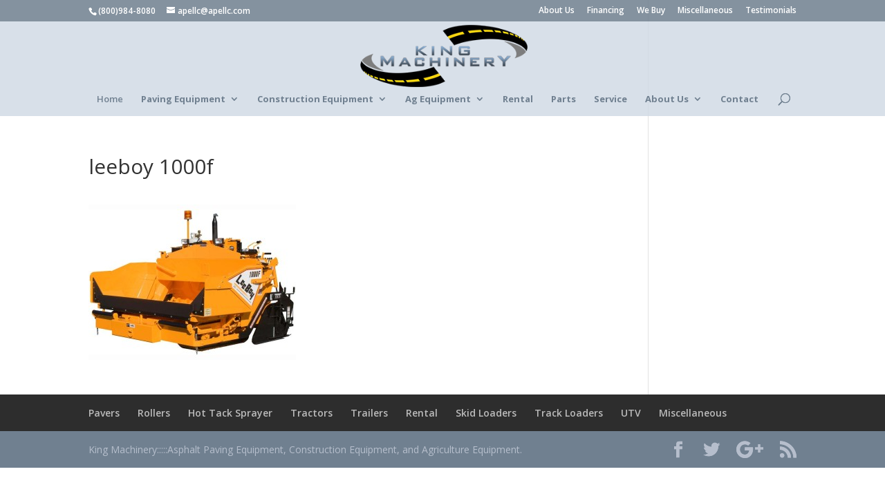

--- FILE ---
content_type: text/html; charset=UTF-8
request_url: https://apellc.com/leeboy-1000f/
body_size: 6331
content:
<!DOCTYPE html>
<html lang="en-US">
<head>
	<meta charset="UTF-8" />
<meta http-equiv="X-UA-Compatible" content="IE=edge">
	<link rel="pingback" href="https://apellc.com/xmlrpc.php" />

	<script type="text/javascript">
		document.documentElement.className = 'js';
	</script>

	<script>var et_site_url='https://apellc.com';var et_post_id='1456';function et_core_page_resource_fallback(a,b){"undefined"===typeof b&&(b=a.sheet.cssRules&&0===a.sheet.cssRules.length);b&&(a.onerror=null,a.onload=null,a.href?a.href=et_site_url+"/?et_core_page_resource="+a.id+et_post_id:a.src&&(a.src=et_site_url+"/?et_core_page_resource="+a.id+et_post_id))}
</script><title>leeboy 1000f | King Machinery</title>
<link rel='dns-prefetch' href='//s0.wp.com' />
<link rel='dns-prefetch' href='//secure.gravatar.com' />
<link rel='dns-prefetch' href='//fonts.googleapis.com' />
<link rel='dns-prefetch' href='//s.w.org' />
<link rel="alternate" type="application/rss+xml" title="King Machinery &raquo; Feed" href="https://apellc.com/feed/" />
<link rel="alternate" type="application/rss+xml" title="King Machinery &raquo; Comments Feed" href="https://apellc.com/comments/feed/" />
<link rel="alternate" type="application/rss+xml" title="King Machinery &raquo; leeboy 1000f Comments Feed" href="https://apellc.com/feed/?attachment_id=1456" />
		<script type="text/javascript">
			window._wpemojiSettings = {"baseUrl":"https:\/\/s.w.org\/images\/core\/emoji\/11.2.0\/72x72\/","ext":".png","svgUrl":"https:\/\/s.w.org\/images\/core\/emoji\/11.2.0\/svg\/","svgExt":".svg","source":{"concatemoji":"https:\/\/apellc.com\/wp-includes\/js\/wp-emoji-release.min.js?ver=5.1.18"}};
			!function(e,a,t){var n,r,o,i=a.createElement("canvas"),p=i.getContext&&i.getContext("2d");function s(e,t){var a=String.fromCharCode;p.clearRect(0,0,i.width,i.height),p.fillText(a.apply(this,e),0,0);e=i.toDataURL();return p.clearRect(0,0,i.width,i.height),p.fillText(a.apply(this,t),0,0),e===i.toDataURL()}function c(e){var t=a.createElement("script");t.src=e,t.defer=t.type="text/javascript",a.getElementsByTagName("head")[0].appendChild(t)}for(o=Array("flag","emoji"),t.supports={everything:!0,everythingExceptFlag:!0},r=0;r<o.length;r++)t.supports[o[r]]=function(e){if(!p||!p.fillText)return!1;switch(p.textBaseline="top",p.font="600 32px Arial",e){case"flag":return s([55356,56826,55356,56819],[55356,56826,8203,55356,56819])?!1:!s([55356,57332,56128,56423,56128,56418,56128,56421,56128,56430,56128,56423,56128,56447],[55356,57332,8203,56128,56423,8203,56128,56418,8203,56128,56421,8203,56128,56430,8203,56128,56423,8203,56128,56447]);case"emoji":return!s([55358,56760,9792,65039],[55358,56760,8203,9792,65039])}return!1}(o[r]),t.supports.everything=t.supports.everything&&t.supports[o[r]],"flag"!==o[r]&&(t.supports.everythingExceptFlag=t.supports.everythingExceptFlag&&t.supports[o[r]]);t.supports.everythingExceptFlag=t.supports.everythingExceptFlag&&!t.supports.flag,t.DOMReady=!1,t.readyCallback=function(){t.DOMReady=!0},t.supports.everything||(n=function(){t.readyCallback()},a.addEventListener?(a.addEventListener("DOMContentLoaded",n,!1),e.addEventListener("load",n,!1)):(e.attachEvent("onload",n),a.attachEvent("onreadystatechange",function(){"complete"===a.readyState&&t.readyCallback()})),(n=t.source||{}).concatemoji?c(n.concatemoji):n.wpemoji&&n.twemoji&&(c(n.twemoji),c(n.wpemoji)))}(window,document,window._wpemojiSettings);
		</script>
		<meta content="MeltedICE v.3.17.2" name="generator"/><style type="text/css">
img.wp-smiley,
img.emoji {
	display: inline !important;
	border: none !important;
	box-shadow: none !important;
	height: 1em !important;
	width: 1em !important;
	margin: 0 .07em !important;
	vertical-align: -0.1em !important;
	background: none !important;
	padding: 0 !important;
}
</style>
	<link rel='stylesheet' id='wp-block-library-css'  href='https://apellc.com/wp-includes/css/dist/block-library/style.min.css?ver=5.1.18' type='text/css' media='all' />
<link rel='stylesheet' id='divi-fonts-css'  href='https://fonts.googleapis.com/css?family=Open+Sans:300italic,400italic,600italic,700italic,800italic,400,300,600,700,800&#038;subset=latin,latin-ext' type='text/css' media='all' />
<link rel='stylesheet' id='divi-style-css'  href='https://apellc.com/wp-content/themes/Divi/style.css?ver=3.17.2' type='text/css' media='all' />
<link rel='stylesheet' id='dashicons-css'  href='https://apellc.com/wp-includes/css/dashicons.min.css?ver=5.1.18' type='text/css' media='all' />
<link rel='stylesheet' id='jetpack_css-css'  href='https://apellc.com/wp-content/plugins/jetpack/css/jetpack.css?ver=7.2.1' type='text/css' media='all' />
<script type='text/javascript' src='https://apellc.com/wp-includes/js/jquery/jquery.js?ver=1.12.4'></script>
<script type='text/javascript' src='https://apellc.com/wp-includes/js/jquery/jquery-migrate.min.js?ver=1.4.1'></script>
<link rel='https://api.w.org/' href='https://apellc.com/wp-json/' />
<link rel="EditURI" type="application/rsd+xml" title="RSD" href="https://apellc.com/xmlrpc.php?rsd" />
<link rel="wlwmanifest" type="application/wlwmanifest+xml" href="https://apellc.com/wp-includes/wlwmanifest.xml" /> 
<meta name="generator" content="WordPress 5.1.18" />
<link rel='shortlink' href='https://wp.me/aahiNj-nu' />
<link rel="alternate" type="application/json+oembed" href="https://apellc.com/wp-json/oembed/1.0/embed?url=https%3A%2F%2Fapellc.com%2Fleeboy-1000f%2F" />
<link rel="alternate" type="text/xml+oembed" href="https://apellc.com/wp-json/oembed/1.0/embed?url=https%3A%2F%2Fapellc.com%2Fleeboy-1000f%2F&#038;format=xml" />

<!-- Call Now Button 0.3.6 by Jerry Rietveld (callnowbutton.com) -->
<style>#callnowbutton {display:none;} @media screen and (max-width:650px){#callnowbutton {display:block; position:fixed; text-decoration:none; z-index:2147483647;width:65px; height:65px; border-radius:50%; border-top:1px solid #2dc62d; bottom:15px; box-shadow: 0 1px 2px rgba(0, 0, 0, 0.4);transform: scale(1);right:20px;background:url([data-uri]) center/50px 50px no-repeat #009900;}}#callnowbutton .NoButtonText{display:none;}</style>

<link rel='dns-prefetch' href='//v0.wordpress.com'/>
<style type='text/css'>img#wpstats{display:none}</style><meta name="viewport" content="width=device-width, initial-scale=1.0, maximum-scale=1.0, user-scalable=0" />
<!-- Jetpack Open Graph Tags -->
<meta property="og:type" content="article" />
<meta property="og:title" content="leeboy 1000f" />
<meta property="og:url" content="https://apellc.com/leeboy-1000f/" />
<meta property="og:description" content="LeeBoy 1000F Paver" />
<meta property="article:published_time" content="2017-01-16T15:36:25+00:00" />
<meta property="article:modified_time" content="2017-01-16T15:36:41+00:00" />
<meta property="og:site_name" content="King Machinery" />
<meta property="og:image" content="https://apellc.com/wp-content/uploads/2017/01/leeboy-1000f.jpg" />
<meta property="og:locale" content="en_US" />
<meta name="twitter:text:title" content="leeboy 1000f" />
<meta name="twitter:image" content="https://apellc.com/wp-content/uploads/2017/01/leeboy-1000f.jpg?w=640" />
<meta name="twitter:card" content="summary_large_image" />

<!-- End Jetpack Open Graph Tags -->
<link rel="icon" href="https://apellc.com/wp-content/uploads/2016/01/cropped-king_machinery_logo-32x32.jpg" sizes="32x32" />
<link rel="icon" href="https://apellc.com/wp-content/uploads/2016/01/cropped-king_machinery_logo-192x192.jpg" sizes="192x192" />
<link rel="apple-touch-icon-precomposed" href="https://apellc.com/wp-content/uploads/2016/01/cropped-king_machinery_logo-180x180.jpg" />
<meta name="msapplication-TileImage" content="https://apellc.com/wp-content/uploads/2016/01/cropped-king_machinery_logo-270x270.jpg" />

<!-- BEGIN ExactMetrics v5.3.8 Universal Analytics - https://exactmetrics.com/ -->
<script>
(function(i,s,o,g,r,a,m){i['GoogleAnalyticsObject']=r;i[r]=i[r]||function(){
	(i[r].q=i[r].q||[]).push(arguments)},i[r].l=1*new Date();a=s.createElement(o),
	m=s.getElementsByTagName(o)[0];a.async=1;a.src=g;m.parentNode.insertBefore(a,m)
})(window,document,'script','https://www.google-analytics.com/analytics.js','ga');
  ga('create', 'UA-6375222-1', 'auto');
  ga('send', 'pageview');
</script>
<!-- END ExactMetrics Universal Analytics -->
<link rel="stylesheet" id="et-divi-customizer-global-cached-inline-styles" href="https://apellc.com/wp-content/cache/et/global/et-divi-customizer-global-17682557094538.min.css" onerror="et_core_page_resource_fallback(this, true)" onload="et_core_page_resource_fallback(this)" /></head>
<body data-rsssl=1 class="attachment attachment-template-default single single-attachment postid-1456 attachmentid-1456 attachment-jpeg et_button_left et_button_custom_icon et_pb_button_helper_class et_transparent_nav et_fullwidth_nav et_fixed_nav et_show_nav et_cover_background et_secondary_nav_enabled et_secondary_nav_two_panels et_pb_gutter osx et_pb_gutters3 et_primary_nav_dropdown_animation_expand et_secondary_nav_dropdown_animation_fade et_pb_footer_columns4 et_header_style_centered et_right_sidebar et_divi_theme et-db et_minified_js et_minified_css">
<script type="text/javascript" src="https://www.raab3frog.com/js/162955.js" ></script>
<noscript><img alt="" src="https://www.raab3frog.com/162955.png" style="display:none;" /></noscript>
	<div id="page-container">

					<div id="top-header">
			<div class="container clearfix">

			
				<div id="et-info">
									<span id="et-info-phone">(800)984-8080</span>
				
									<a href="mailto:apellc@apellc.com"><span id="et-info-email">apellc@apellc.com</span></a>
				
								</div> <!-- #et-info -->

			
				<div id="et-secondary-menu">
				<ul id="et-secondary-nav" class="menu"><li class="menu-item menu-item-type-post_type menu-item-object-page menu-item-294"><a href="https://apellc.com/about-us/">About Us</a></li>
<li class="menu-item menu-item-type-post_type menu-item-object-page menu-item-295"><a href="https://apellc.com/financing/">Financing</a></li>
<li class="menu-item menu-item-type-post_type menu-item-object-page menu-item-296"><a href="https://apellc.com/we-buy/">We Buy</a></li>
<li class="menu-item menu-item-type-post_type menu-item-object-page menu-item-297"><a href="https://apellc.com/miscellaneous/">Miscellaneous</a></li>
<li class="menu-item menu-item-type-post_type menu-item-object-page menu-item-312"><a href="https://apellc.com/testimonials/">Testimonials</a></li>
</ul>				</div> <!-- #et-secondary-menu -->

			</div> <!-- .container -->
		</div> <!-- #top-header -->
		
	
			<header id="main-header" data-height-onload="100">
			<div class="container clearfix et_menu_container">
							<div class="logo_container">
					<span class="logo_helper"></span>
					<a href="https://apellc.com/">
						<img src="https://apellc.com/wp-content/uploads/2016/01/king_machinery_logo.png" alt="King Machinery" id="logo" data-height-percentage="90" />
					</a>
				</div>
							<div id="et-top-navigation" data-height="100" data-fixed-height="60">
											<nav id="top-menu-nav">
						<ul id="top-menu" class="nav"><li id="menu-item-173" class="menu-item menu-item-type-post_type menu-item-object-page menu-item-home menu-item-173"><a href="https://apellc.com/">Home</a></li>
<li id="menu-item-174" class="menu-item menu-item-type-post_type menu-item-object-page menu-item-has-children menu-item-174"><a href="https://apellc.com/asphalt-paving-equipment/"><b>Paving Equipment</b></a>
<ul class="sub-menu">
	<li id="menu-item-175" class="menu-item menu-item-type-post_type menu-item-object-page menu-item-175"><a href="https://apellc.com/pavers/"><b>Pavers</b></a></li>
	<li id="menu-item-207" class="menu-item menu-item-type-post_type menu-item-object-page menu-item-207"><a href="https://apellc.com/rollers/"><b>Rollers</b></a></li>
	<li id="menu-item-205" class="menu-item menu-item-type-post_type menu-item-object-page menu-item-205"><a href="https://apellc.com/trailers/"><b>Trailers</b></a></li>
	<li id="menu-item-1155" class="menu-item menu-item-type-post_type menu-item-object-page menu-item-1155"><a href="https://apellc.com/asphalt-paving-equipment-2/hot-tack-tank/"><b>Hot Tack Sprayer</b></a></li>
</ul>
</li>
<li id="menu-item-231" class="menu-item menu-item-type-post_type menu-item-object-page menu-item-has-children menu-item-231"><a href="https://apellc.com/compact-construction-equipment/"><b>Construction Equipment</b></a>
<ul class="sub-menu">
	<li id="menu-item-230" class="menu-item menu-item-type-post_type menu-item-object-page menu-item-230"><a href="https://apellc.com/track-loaders/"><b>Track Loaders</b></a></li>
	<li id="menu-item-229" class="menu-item menu-item-type-post_type menu-item-object-page menu-item-229"><a href="https://apellc.com/skid-loaders/"><b>Skid Loaders</b></a></li>
	<li id="menu-item-1674" class="menu-item menu-item-type-post_type menu-item-object-page menu-item-1674"><a href="https://apellc.com/utv/"><b>UTV</b></a></li>
	<li id="menu-item-949" class="menu-item menu-item-type-post_type menu-item-object-page menu-item-949"><a href="https://apellc.com/attachments/"><b>Attachments</b></a></li>
	<li id="menu-item-257" class="menu-item menu-item-type-post_type menu-item-object-page menu-item-257"><a href="https://apellc.com/miscellaneous/"><b>Miscellaneous</b></a></li>
	<li id="menu-item-1670" class="menu-item menu-item-type-post_type menu-item-object-page menu-item-1670"><a href="https://apellc.com/trailers/"><b>Trailers</b></a></li>
</ul>
</li>
<li id="menu-item-613" class="menu-item menu-item-type-post_type menu-item-object-page menu-item-has-children menu-item-613"><a href="https://apellc.com/agriculture-equipment/"><b>Ag Equipment</b></a>
<ul class="sub-menu">
	<li id="menu-item-677" class="menu-item menu-item-type-post_type menu-item-object-page menu-item-677"><a href="https://apellc.com/tractors/"><b>Tractors</b></a></li>
	<li id="menu-item-1664" class="menu-item menu-item-type-post_type menu-item-object-page menu-item-1664"><a href="https://apellc.com/utv/"><b>UTV</b></a></li>
	<li id="menu-item-931" class="menu-item menu-item-type-post_type menu-item-object-page menu-item-931"><a href="https://apellc.com/implements/"><b>Implements</b></a></li>
	<li id="menu-item-1673" class="menu-item menu-item-type-post_type menu-item-object-page menu-item-1673"><a href="https://apellc.com/trailers/"><b>Trailers</b></a></li>
</ul>
</li>
<li id="menu-item-1233" class="menu-item menu-item-type-post_type menu-item-object-page menu-item-1233"><a href="https://apellc.com/rental/"><b>Rental</b></a></li>
<li id="menu-item-1220" class="menu-item menu-item-type-post_type menu-item-object-page menu-item-1220"><a href="https://apellc.com/parts/"><b>Parts</b></a></li>
<li id="menu-item-1230" class="menu-item menu-item-type-post_type menu-item-object-page menu-item-1230"><a href="https://apellc.com/service/"><b>Service</b></a></li>
<li id="menu-item-254" class="menu-item menu-item-type-post_type menu-item-object-page menu-item-has-children menu-item-254"><a href="https://apellc.com/about-us/"><b>About Us</b></a>
<ul class="sub-menu">
	<li id="menu-item-255" class="menu-item menu-item-type-post_type menu-item-object-page menu-item-255"><a href="https://apellc.com/financing/"><b>Financing</b></a></li>
	<li id="menu-item-256" class="menu-item menu-item-type-post_type menu-item-object-page menu-item-256"><a href="https://apellc.com/we-buy/"><b>We Buy</b></a></li>
	<li id="menu-item-313" class="menu-item menu-item-type-post_type menu-item-object-page menu-item-313"><a href="https://apellc.com/testimonials/"><b>Testimonials</b></a></li>
	<li id="menu-item-219" class="menu-item menu-item-type-post_type menu-item-object-page menu-item-219"><a href="https://apellc.com/login/"><b>Login</b></a></li>
</ul>
</li>
<li id="menu-item-176" class="menu-item menu-item-type-post_type menu-item-object-page menu-item-176"><a href="https://apellc.com/contact/"><b>Contact</b></a></li>
</ul>						</nav>
					
					
					
										<div id="et_top_search">
						<span id="et_search_icon"></span>
					</div>
					
					<div id="et_mobile_nav_menu">
				<div class="mobile_nav closed">
					<span class="select_page">Select Page</span>
					<span class="mobile_menu_bar mobile_menu_bar_toggle"></span>
				</div>
			</div>				</div> <!-- #et-top-navigation -->
			</div> <!-- .container -->
			<div class="et_search_outer">
				<div class="container et_search_form_container">
					<form role="search" method="get" class="et-search-form" action="https://apellc.com/">
					<input type="search" class="et-search-field" placeholder="Search &hellip;" value="" name="s" title="Search for:" />					</form>
					<span class="et_close_search_field"></span>
				</div>
			</div>
		</header> <!-- #main-header -->
			<div id="et-main-area">
	
<div id="main-content">
		<div class="container">
		<div id="content-area" class="clearfix">
			<div id="left-area">
											<article id="post-1456" class="et_pb_post post-1456 attachment type-attachment status-inherit hentry">
											<div class="et_post_meta_wrapper">
							<h1 class="entry-title">leeboy 1000f</h1>

						
												</div> <!-- .et_post_meta_wrapper -->
				
					<div class="entry-content">
					<p class="attachment"><a href='https://apellc.com/wp-content/uploads/2017/01/leeboy-1000f.jpg'><img width="300" height="225" src="https://apellc.com/wp-content/uploads/2017/01/leeboy-1000f-300x225.jpg" class="attachment-medium size-medium" alt="" srcset="https://apellc.com/wp-content/uploads/2017/01/leeboy-1000f-300x225.jpg 300w, https://apellc.com/wp-content/uploads/2017/01/leeboy-1000f-768x576.jpg 768w, https://apellc.com/wp-content/uploads/2017/01/leeboy-1000f.jpg 800w" sizes="(max-width: 300px) 100vw, 300px" /></a></p>
					</div> <!-- .entry-content -->
					<div class="et_post_meta_wrapper">
					
					
										</div> <!-- .et_post_meta_wrapper -->
				</article> <!-- .et_pb_post -->

						</div> <!-- #left-area -->

				<div id="sidebar">
			</div> <!-- end #sidebar -->
		</div> <!-- #content-area -->
	</div> <!-- .container -->
	</div> <!-- #main-content -->


			<footer id="main-footer">
				

		
				<div id="et-footer-nav">
					<div class="container">
						<ul id="menu-footer-menu" class="bottom-nav"><li id="menu-item-292" class="menu-item menu-item-type-post_type menu-item-object-page menu-item-292"><a href="https://apellc.com/pavers/">Pavers</a></li>
<li id="menu-item-289" class="menu-item menu-item-type-post_type menu-item-object-page menu-item-289"><a href="https://apellc.com/rollers/">Rollers</a></li>
<li id="menu-item-1154" class="menu-item menu-item-type-post_type menu-item-object-page menu-item-1154"><a href="https://apellc.com/asphalt-paving-equipment-2/hot-tack-tank/">Hot Tack Sprayer</a></li>
<li id="menu-item-1056" class="menu-item menu-item-type-post_type menu-item-object-page menu-item-1056"><a href="https://apellc.com/tractors/">Tractors</a></li>
<li id="menu-item-287" class="menu-item menu-item-type-post_type menu-item-object-page menu-item-287"><a href="https://apellc.com/trailers/">Trailers</a></li>
<li id="menu-item-1389" class="menu-item menu-item-type-post_type menu-item-object-page menu-item-1389"><a href="https://apellc.com/rental/">Rental</a></li>
<li id="menu-item-405" class="menu-item menu-item-type-post_type menu-item-object-page menu-item-405"><a href="https://apellc.com/skid-loaders/">Skid Loaders</a></li>
<li id="menu-item-406" class="menu-item menu-item-type-post_type menu-item-object-page menu-item-406"><a href="https://apellc.com/track-loaders/">Track Loaders</a></li>
<li id="menu-item-2324" class="menu-item menu-item-type-post_type menu-item-object-page menu-item-2324"><a href="https://apellc.com/utv/">UTV</a></li>
<li id="menu-item-403" class="menu-item menu-item-type-post_type menu-item-object-page menu-item-403"><a href="https://apellc.com/miscellaneous/">Miscellaneous</a></li>
</ul>					</div>
				</div> <!-- #et-footer-nav -->

			
				<div id="footer-bottom">
					<div class="container clearfix">
				<ul class="et-social-icons">

	<li class="et-social-icon et-social-facebook">
		<a href="https://www.facebook.com/kingmachineryinc/" class="icon">
			<span>Facebook</span>
		</a>
	</li>
	<li class="et-social-icon et-social-twitter">
		<a href="https://twitter.com/KingMachinery" class="icon">
			<span>Twitter</span>
		</a>
	</li>
	<li class="et-social-icon et-social-google-plus">
		<a href="#" class="icon">
			<span>Google</span>
		</a>
	</li>
	<li class="et-social-icon et-social-rss">
		<a href="https://apellc.com/feed/" class="icon">
			<span>RSS</span>
		</a>
	</li>

</ul><div id="footer-info">King Machinery:::::Asphalt Paving Equipment, Construction Equipment, and Agriculture Equipment.</div>					</div>	<!-- .container -->
				</div>
			</footer> <!-- #main-footer -->
		</div> <!-- #et-main-area -->


	</div> <!-- #page-container -->

	<a href="tel:8009848080" id="callnowbutton" ><span class="NoButtonText">Call Now Button</span></a>	<div style="display:none">
	</div>
	<script type="text/javascript">
			</script>
	<script type='text/javascript' src='https://s0.wp.com/wp-content/js/devicepx-jetpack.js?ver=202604'></script>
<script type='text/javascript' src='https://secure.gravatar.com/js/gprofiles.js?ver=2026Janaa'></script>
<script type='text/javascript'>
/* <![CDATA[ */
var WPGroHo = {"my_hash":""};
/* ]]> */
</script>
<script type='text/javascript' src='https://apellc.com/wp-content/plugins/jetpack/modules/wpgroho.js?ver=5.1.18'></script>
<script type='text/javascript' src='https://apellc.com/wp-includes/js/comment-reply.min.js?ver=5.1.18'></script>
<script type='text/javascript'>
/* <![CDATA[ */
var DIVI = {"item_count":"%d Item","items_count":"%d Items"};
var et_shortcodes_strings = {"previous":"Previous","next":"Next"};
var et_pb_custom = {"ajaxurl":"https:\/\/apellc.com\/wp-admin\/admin-ajax.php","images_uri":"https:\/\/apellc.com\/wp-content\/themes\/Divi\/images","builder_images_uri":"https:\/\/apellc.com\/wp-content\/themes\/Divi\/includes\/builder\/images","et_frontend_nonce":"fce6889ef2","subscription_failed":"Please, check the fields below to make sure you entered the correct information.","et_ab_log_nonce":"72fa988d04","fill_message":"Please, fill in the following fields:","contact_error_message":"Please, fix the following errors:","invalid":"Invalid email","captcha":"Captcha","prev":"Prev","previous":"Previous","next":"Next","wrong_captcha":"You entered the wrong number in captcha.","is_builder_plugin_used":"","ignore_waypoints":"no","is_divi_theme_used":"1","widget_search_selector":".widget_search","is_ab_testing_active":"","page_id":"1456","unique_test_id":"","ab_bounce_rate":"5","is_cache_plugin_active":"no","is_shortcode_tracking":"","tinymce_uri":""};
var et_pb_box_shadow_elements = [];
/* ]]> */
</script>
<script type='text/javascript' src='https://apellc.com/wp-content/themes/Divi/js/custom.min.js?ver=3.17.2'></script>
<script type='text/javascript' src='https://apellc.com/wp-content/themes/Divi/includes/builder/scripts/cpt-modules-wrapper.js?ver=3.17.2'></script>
<script type='text/javascript' src='https://apellc.com/wp-content/themes/Divi/core/admin/js/common.js?ver=3.17.2'></script>
<script type='text/javascript' src='https://apellc.com/wp-includes/js/wp-embed.min.js?ver=5.1.18'></script>
<script type='text/javascript' src='https://stats.wp.com/e-202604.js' async='async' defer='defer'></script>
<script type='text/javascript'>
	_stq = window._stq || [];
	_stq.push([ 'view', {v:'ext',j:'1:7.2.1',blog:'151887185',post:'1456',tz:'0',srv:'apellc.com'} ]);
	_stq.push([ 'clickTrackerInit', '151887185', '1456' ]);
</script>
</body>
</html>


--- FILE ---
content_type: text/plain
request_url: https://www.google-analytics.com/j/collect?v=1&_v=j102&a=1496976841&t=pageview&_s=1&dl=https%3A%2F%2Fapellc.com%2Fleeboy-1000f%2F&ul=en-us%40posix&dt=leeboy%201000f%20%7C%20King%20Machinery&sr=1280x720&vp=1280x720&_u=IEBAAEABAAAAACAAI~&jid=1783020313&gjid=1876907192&cid=171652591.1768978926&tid=UA-6375222-1&_gid=934219590.1768978926&_r=1&_slc=1&z=653636588
body_size: -449
content:
2,cG-GYV8XG9BW9